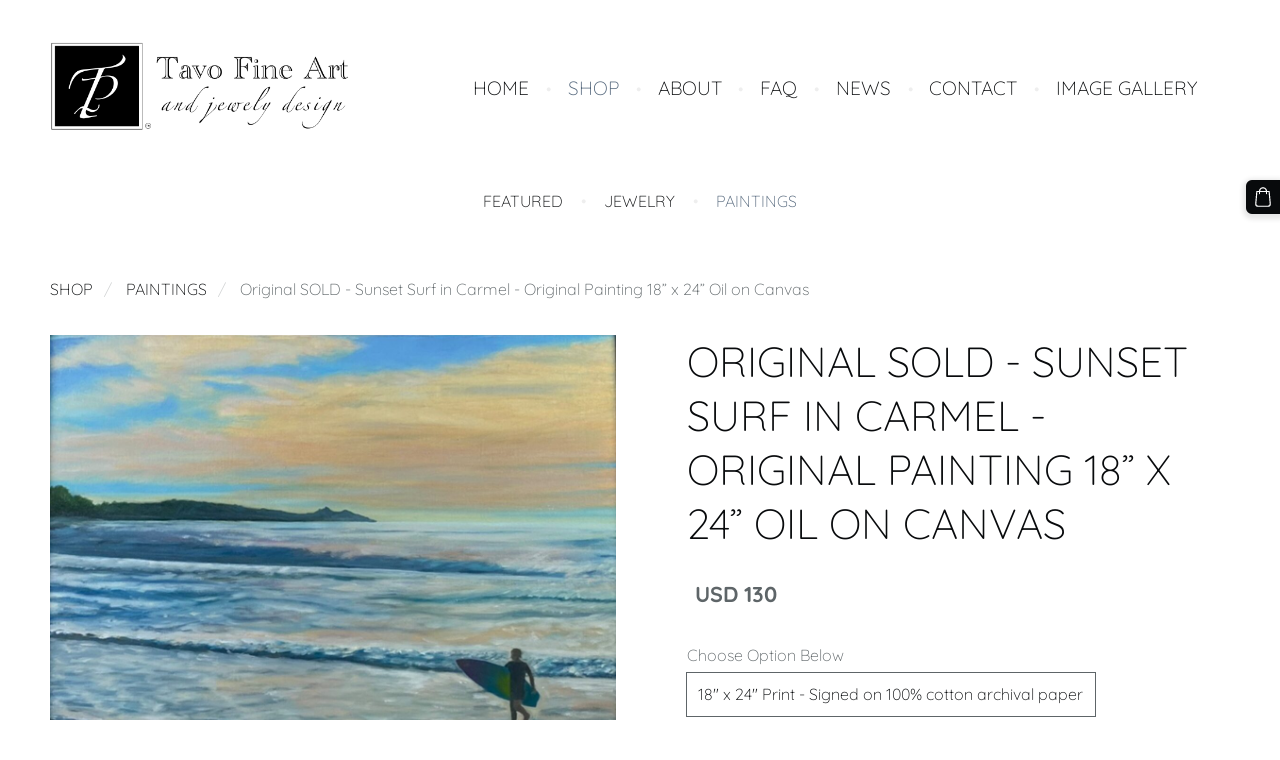

--- FILE ---
content_type: application/javascript; charset=utf-8
request_url: https://spark.engaga.com/frontend/2d07f7a3c4d22782046f152903c5139a/settings.js?callback=callback&_=1768690568884
body_size: 359
content:
callback({ "forms": [
    {
        "host": "tavoartstudio.com",
        "user_id": "2d07f7a3c4d22782046f152903c5139a",
        "campaign_uid": "3263b06c8a4dc6cacbc87bc5ae05cd6b",
        "campaign_id": "01c1525097e8f9eeff45e01e5a73204a",
        "dialog_type": "topbar",
        "position_on_screen": "bottom",
        "show_brand_link": 1,
        "show_on_load": 1,
        "show_on_exit": 1,
        "show_on_scroll_down": 1,
        "show_after_delay": 3000,
        "dont_show_again": 60,
        "dont_show_first_time": 0,
        "close_action": "redirect",
        "close_redirect_url": "",
        "close_redirect_new_tab": 0,
        "tracking_on_show": "",
        "tracking_on_complete": "",
        "scroll_percent": 50,
        "msg_field_required": "Please fill in the required field.",
        "msg_email_required": "Please enter a valid email address.",
        "animation": "zoomin",
        "published": 0,
        "template_type": "collector",
        "template_style": "topbar",
        "url_display_on": [],
        "url_display_off": []
    }
]});